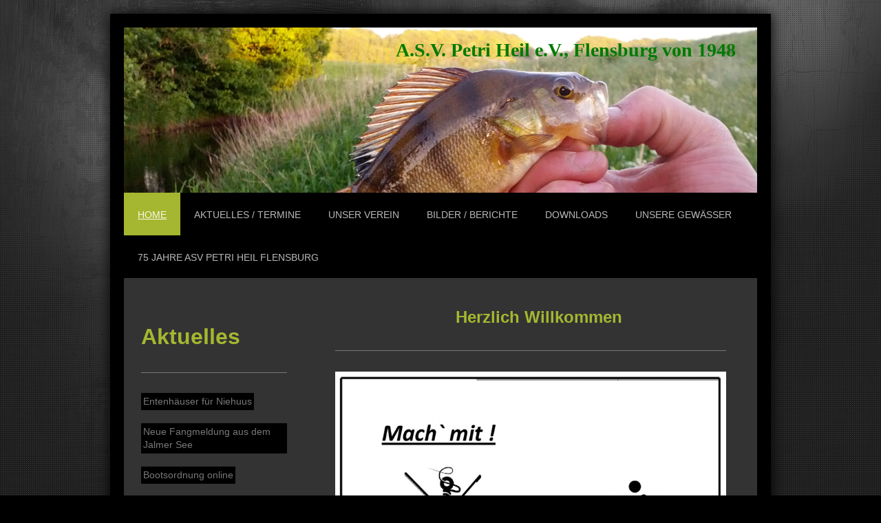

--- FILE ---
content_type: text/html; charset=UTF-8
request_url: https://www.asv-flensburg.de/
body_size: 7992
content:
<!DOCTYPE html>
<html lang="de"  ><head prefix="og: http://ogp.me/ns# fb: http://ogp.me/ns/fb# business: http://ogp.me/ns/business#">
    <meta http-equiv="Content-Type" content="text/html; charset=utf-8"/>
    <meta name="generator" content="IONOS MyWebsite"/>
        
    <link rel="dns-prefetch" href="//cdn.website-start.de/"/>
    <link rel="dns-prefetch" href="//105.mod.mywebsite-editor.com"/>
    <link rel="dns-prefetch" href="https://105.sb.mywebsite-editor.com/"/>
    <link rel="shortcut icon" href="//cdn.website-start.de/favicon.ico"/>
        <title>A.S.V. Petri Heil e.V. Flensburg von 1948 - Home</title>
    <style type="text/css">@media screen and (max-device-width: 1024px) {.diyw a.switchViewWeb {display: inline !important;}}</style>
    <style type="text/css">@media screen and (min-device-width: 1024px) {
            .mediumScreenDisabled { display:block }
            .smallScreenDisabled { display:block }
        }
        @media screen and (max-device-width: 1024px) { .mediumScreenDisabled { display:none } }
        @media screen and (max-device-width: 568px) { .smallScreenDisabled { display:none } }
                @media screen and (min-width: 1024px) {
            .mobilepreview .mediumScreenDisabled { display:block }
            .mobilepreview .smallScreenDisabled { display:block }
        }
        @media screen and (max-width: 1024px) { .mobilepreview .mediumScreenDisabled { display:none } }
        @media screen and (max-width: 568px) { .mobilepreview .smallScreenDisabled { display:none } }</style>
    <meta name="viewport" content="width=device-width, initial-scale=1, maximum-scale=1, minimal-ui"/>

<meta name="format-detection" content="telephone=no"/>
        <meta name="keywords" content="Angeln, Flensburg"/>
            <meta name="robots" content="index,follow"/>
        <link href="//cdn.website-start.de/templates/2025/style.css?1763478093678" rel="stylesheet" type="text/css"/>
    <link href="https://www.asv-flensburg.de/s/style/theming.css?1723549168" rel="stylesheet" type="text/css"/>
    <link href="//cdn.website-start.de/app/cdn/min/group/web.css?1763478093678" rel="stylesheet" type="text/css"/>
<link href="//cdn.website-start.de/app/cdn/min/moduleserver/css/de_DE/common,counter,shoppingbasket?1763478093678" rel="stylesheet" type="text/css"/>
    <link href="//cdn.website-start.de/app/cdn/min/group/mobilenavigation.css?1763478093678" rel="stylesheet" type="text/css"/>
    <link href="https://105.sb.mywebsite-editor.com/app/logstate2-css.php?site=998944455&amp;t=1768957013" rel="stylesheet" type="text/css"/>

<script type="text/javascript">
    /* <![CDATA[ */
var stagingMode = '';
    /* ]]> */
</script>
<script src="https://105.sb.mywebsite-editor.com/app/logstate-js.php?site=998944455&amp;t=1768957013"></script>

    <link href="//cdn.website-start.de/templates/2025/print.css?1763478093678" rel="stylesheet" media="print" type="text/css"/>
    <script type="text/javascript">
    /* <![CDATA[ */
    var systemurl = 'https://105.sb.mywebsite-editor.com/';
    var webPath = '/';
    var proxyName = '';
    var webServerName = 'www.asv-flensburg.de';
    var sslServerUrl = 'https://www.asv-flensburg.de';
    var nonSslServerUrl = 'http://www.asv-flensburg.de';
    var webserverProtocol = 'http://';
    var nghScriptsUrlPrefix = '//105.mod.mywebsite-editor.com';
    var sessionNamespace = 'DIY_SB';
    var jimdoData = {
        cdnUrl:  '//cdn.website-start.de/',
        messages: {
            lightBox: {
    image : 'Bild',
    of: 'von'
}

        },
        isTrial: 0,
        pageId: 919608129    };
    var script_basisID = "998944455";

    diy = window.diy || {};
    diy.web = diy.web || {};

        diy.web.jsBaseUrl = "//cdn.website-start.de/s/build/";

    diy.context = diy.context || {};
    diy.context.type = diy.context.type || 'web';
    /* ]]> */
</script>

<script type="text/javascript" src="//cdn.website-start.de/app/cdn/min/group/web.js?1763478093678" crossorigin="anonymous"></script><script type="text/javascript" src="//cdn.website-start.de/s/build/web.bundle.js?1763478093678" crossorigin="anonymous"></script><script type="text/javascript" src="//cdn.website-start.de/app/cdn/min/group/mobilenavigation.js?1763478093678" crossorigin="anonymous"></script><script src="//cdn.website-start.de/app/cdn/min/moduleserver/js/de_DE/common,counter,shoppingbasket?1763478093678"></script>
<script type="text/javascript" src="https://cdn.website-start.de/proxy/apps/static/resource/dependencies/"></script><script type="text/javascript">
                    if (typeof require !== 'undefined') {
                        require.config({
                            waitSeconds : 10,
                            baseUrl : 'https://cdn.website-start.de/proxy/apps/static/js/'
                        });
                    }
                </script><script type="text/javascript" src="//cdn.website-start.de/app/cdn/min/group/pfcsupport.js?1763478093678" crossorigin="anonymous"></script>    <meta property="og:type" content="business.business"/>
    <meta property="og:url" content="https://www.asv-flensburg.de/"/>
    <meta property="og:title" content="A.S.V. Petri Heil e.V. Flensburg von 1948 - Home"/>
                <meta property="og:image" content="https://www.asv-flensburg.de/s/img/emotionheader.png"/>
        <meta property="business:contact_data:country_name" content="Deutschland"/>
    
    
    
    
    
    
    
    
</head>


<body class="body diyBgActive  startpage cc-pagemode-default diyfeSidebarLeft diy-market-de_DE" data-pageid="919608129" id="page-919608129">
    
    <div class="diyw">
        <!-- markup changed -->
<div class="diyweb">
	<div class="diyfeMobileNav">
		
<nav id="diyfeMobileNav" class="diyfeCA diyfeCA2" role="navigation">
    <a title="Navigation aufklappen/zuklappen">Navigation aufklappen/zuklappen</a>
    <ul class="mainNav1"><li class="current hasSubNavigation"><a data-page-id="919608129" href="https://www.asv-flensburg.de/" class="current level_1"><span>Home</span></a></li><li class=" hasSubNavigation"><a data-page-id="919608130" href="https://www.asv-flensburg.de/aktuelles-termine/" class=" level_1"><span>Aktuelles / Termine</span></a><span class="diyfeDropDownSubOpener">&nbsp;</span><div class="diyfeDropDownSubList diyfeCA diyfeCA3"><ul class="mainNav2"><li class=" hasSubNavigation"><a data-page-id="923972603" href="https://www.asv-flensburg.de/aktuelles-termine/veranstaltungskalender/" class=" level_2"><span>Veranstaltungskalender</span></a></li><li class=" hasSubNavigation"><a data-page-id="923972600" href="https://www.asv-flensburg.de/aktuelles-termine/meeresgruppe/" class=" level_2"><span>Meeresgruppe</span></a></li><li class=" hasSubNavigation"><a data-page-id="923975942" href="https://www.asv-flensburg.de/aktuelles-termine/jugendgruppe/" class=" level_2"><span>Jugendgruppe</span></a></li><li class=" hasSubNavigation"><a data-page-id="919608131" href="https://www.asv-flensburg.de/aktuelles-termine/arbeitsdienst/" class=" level_2"><span>Arbeitsdienst</span></a></li><li class=" hasSubNavigation"><a data-page-id="919608135" href="https://www.asv-flensburg.de/aktuelles-termine/interessante-links/" class=" level_2"><span>Interessante Links</span></a></li></ul></div></li><li class=" hasSubNavigation"><a data-page-id="919608137" href="https://www.asv-flensburg.de/unser-verein/" class=" level_1"><span>Unser Verein</span></a><span class="diyfeDropDownSubOpener">&nbsp;</span><div class="diyfeDropDownSubList diyfeCA diyfeCA3"><ul class="mainNav2"><li class=" hasSubNavigation"><a data-page-id="919608138" href="https://www.asv-flensburg.de/unser-verein/unser-vorstand-i/" class=" level_2"><span>Unser Vorstand I</span></a></li><li class=" hasSubNavigation"><a data-page-id="923721202" href="https://www.asv-flensburg.de/unser-verein/unsere-jugend/" class=" level_2"><span>Unsere Jugend</span></a><span class="diyfeDropDownSubOpener">&nbsp;</span><div class="diyfeDropDownSubList diyfeCA diyfeCA3"><ul class="mainNav3"><li class=" hasSubNavigation"><a data-page-id="923918215" href="https://www.asv-flensburg.de/unser-verein/unsere-jugend/berichte-2015/" class=" level_3"><span>Berichte 2015</span></a></li><li class=" hasSubNavigation"><a data-page-id="923701703" href="https://www.asv-flensburg.de/unser-verein/unsere-jugend/jugendfahrt-nach-schweden-2013/" class=" level_3"><span>Jugendfahrt nach Schweden 2013</span></a></li><li class=" hasSubNavigation"><a data-page-id="919836439" href="https://www.asv-flensburg.de/unser-verein/unsere-jugend/meisterschaften/" class=" level_3"><span>Meisterschaften</span></a></li><li class=" hasSubNavigation"><a data-page-id="920451010" href="https://www.asv-flensburg.de/unser-verein/unsere-jugend/bilder-archiv/" class=" level_3"><span>Bilder-Archiv</span></a></li><li class=" hasSubNavigation"><a data-page-id="920451002" href="https://www.asv-flensburg.de/unser-verein/unsere-jugend/berichte-archiv/" class=" level_3"><span>Berichte-Archiv</span></a></li></ul></div></li><li class=" hasSubNavigation"><a data-page-id="919900780" href="https://www.asv-flensburg.de/unser-verein/unsere-freizeitgruppe/" class=" level_2"><span>Unsere Freizeitgruppe</span></a></li><li class=" hasSubNavigation"><a data-page-id="923721203" href="https://www.asv-flensburg.de/unser-verein/unsere-meeresgruppe/" class=" level_2"><span>Unsere Meeresgruppe</span></a></li><li class=" hasSubNavigation"><a data-page-id="923469748" href="https://www.asv-flensburg.de/unser-verein/in-memorium/" class=" level_2"><span>in memorium</span></a></li><li class=" hasSubNavigation"><a data-page-id="919608139" href="https://www.asv-flensburg.de/unser-verein/unsere-satzung/" class=" level_2"><span>Unsere Satzung</span></a></li><li class=" hasSubNavigation"><a data-page-id="924144163" href="https://www.asv-flensburg.de/unser-verein/datenschutzordnung/" class=" level_2"><span>Datenschutzordnung</span></a></li><li class=" hasSubNavigation"><a data-page-id="924127378" href="https://www.asv-flensburg.de/unser-verein/mitteilungsblätter/" class=" level_2"><span>Mitteilungsblätter</span></a></li><li class=" hasSubNavigation"><a data-page-id="919608140" href="https://www.asv-flensburg.de/unser-verein/werde-mitglied/" class=" level_2"><span>Werde Mitglied!</span></a></li><li class=" hasSubNavigation"><a data-page-id="919820652" href="https://www.asv-flensburg.de/unser-verein/gastkarten/" class=" level_2"><span>Gastkarten</span></a></li><li class=" hasSubNavigation"><a data-page-id="919608141" href="https://www.asv-flensburg.de/unser-verein/chronik/" class=" level_2"><span>Chronik</span></a></li></ul></div></li><li class=" hasSubNavigation"><a data-page-id="919608132" href="https://www.asv-flensburg.de/bilder-berichte/" class=" level_1"><span>Bilder / Berichte</span></a><span class="diyfeDropDownSubOpener">&nbsp;</span><div class="diyfeDropDownSubList diyfeCA diyfeCA3"><ul class="mainNav2"><li class=" hasSubNavigation"><a data-page-id="924157343" href="https://www.asv-flensburg.de/bilder-berichte/entenhäuser-für-niehuus/" class=" level_2"><span>Entenhäuser für Niehuus</span></a></li><li class=" hasSubNavigation"><a data-page-id="924156773" href="https://www.asv-flensburg.de/bilder-berichte/besatz-2025/" class=" level_2"><span>Besatz 2025</span></a></li><li class=" hasSubNavigation"><a data-page-id="924152752" href="https://www.asv-flensburg.de/bilder-berichte/frühschoppen-frühjahr-2024/" class=" level_2"><span>Frühschoppen Frühjahr 2024</span></a></li><li class=" hasSubNavigation"><a data-page-id="924151523" href="https://www.asv-flensburg.de/bilder-berichte/arbeitsdienst-niehuus-2024/" class=" level_2"><span>Arbeitsdienst Niehuus 2024</span></a></li><li class=" hasSubNavigation"><a data-page-id="924151138" href="https://www.asv-flensburg.de/bilder-berichte/besatz-2023/" class=" level_2"><span>Besatz 2023</span></a></li><li class=" hasSubNavigation"><a data-page-id="924145089" href="https://www.asv-flensburg.de/bilder-berichte/impressionen-2023/" class=" level_2"><span>Impressionen 2023</span></a></li><li class=" hasSubNavigation"><a data-page-id="924144767" href="https://www.asv-flensburg.de/bilder-berichte/jahreshauptversammlung-2023/" class=" level_2"><span>Jahreshauptversammlung 2023</span></a></li><li class=" hasSubNavigation"><a data-page-id="924145090" href="https://www.asv-flensburg.de/bilder-berichte/arbeitsdienst-dezember-2022/" class=" level_2"><span>Arbeitsdienst Dezember 2022</span></a><span class="diyfeDropDownSubOpener">&nbsp;</span><div class="diyfeDropDownSubList diyfeCA diyfeCA3"><ul class="mainNav3"><li class=" hasSubNavigation"><a data-page-id="923988881" href="https://www.asv-flensburg.de/bilder-berichte/arbeitsdienst-dezember-2022/ferienpassaktion-2016/" class=" level_3"><span>Ferienpassaktion 2016</span></a></li></ul></div></li><li class=" hasSubNavigation"><a data-page-id="924143274" href="https://www.asv-flensburg.de/bilder-berichte/berichte-2022/" class=" level_2"><span>Berichte 2022</span></a></li><li class=" hasSubNavigation"><a data-page-id="924142703" href="https://www.asv-flensburg.de/bilder-berichte/bilder-2022/" class=" level_2"><span>Bilder 2022</span></a></li><li class=" hasSubNavigation"><a data-page-id="924118143" href="https://www.asv-flensburg.de/bilder-berichte/fänge-2020/" class=" level_2"><span>Fänge 2020</span></a></li><li class=" hasSubNavigation"><a data-page-id="924075868" href="https://www.asv-flensburg.de/bilder-berichte/jahreshauptversammlung-2018/" class=" level_2"><span>Jahreshauptversammlung 2018</span></a></li><li class=" hasSubNavigation"><a data-page-id="924060801" href="https://www.asv-flensburg.de/bilder-berichte/ferienpassaktion-2017/" class=" level_2"><span>Ferienpassaktion 2017</span></a></li><li class=" hasSubNavigation"><a data-page-id="923975945" href="https://www.asv-flensburg.de/bilder-berichte/arbeitsdienst-havetoft-2016/" class=" level_2"><span>Arbeitsdienst Havetoft 2016</span></a></li><li class=" hasSubNavigation"><a data-page-id="923935149" href="https://www.asv-flensburg.de/bilder-berichte/friedfischangeln-idstedt-2015/" class=" level_2"><span>Friedfischangeln Idstedt 2015</span></a></li><li class=" hasSubNavigation"><a data-page-id="923935153" href="https://www.asv-flensburg.de/bilder-berichte/arbeitsdienst-niehuus-2015/" class=" level_2"><span>Arbeitsdienst Niehuus 2015</span></a></li><li class=" hasSubNavigation"><a data-page-id="923893736" href="https://www.asv-flensburg.de/bilder-berichte/arbeitsdienst-havetoft-2015/" class=" level_2"><span>Arbeitsdienst Havetoft 2015</span></a></li><li class=" hasSubNavigation"><a data-page-id="923806068" href="https://www.asv-flensburg.de/bilder-berichte/treene-dezember-2014/" class=" level_2"><span>Treene Dezember 2014</span></a></li><li class=" hasSubNavigation"><a data-page-id="923497709" href="https://www.asv-flensburg.de/bilder-berichte/fang-highlights/" class=" level_2"><span>Fang-Highlights</span></a><span class="diyfeDropDownSubOpener">&nbsp;</span><div class="diyfeDropDownSubList diyfeCA diyfeCA3"><ul class="mainNav3"><li class=" hasSubNavigation"><a data-page-id="923497706" href="https://www.asv-flensburg.de/bilder-berichte/fang-highlights/arbeitsdienst-2012-2013/" class=" level_3"><span>Arbeitsdienst 2012/2013</span></a></li></ul></div></li><li class=" hasSubNavigation"><a data-page-id="923768609" href="https://www.asv-flensburg.de/bilder-berichte/aalbesatz-2014/" class=" level_2"><span>Aalbesatz 2014</span></a><span class="diyfeDropDownSubOpener">&nbsp;</span><div class="diyfeDropDownSubList diyfeCA diyfeCA3"><ul class="mainNav3"><li class=" hasSubNavigation"><a data-page-id="919608142" href="https://www.asv-flensburg.de/bilder-berichte/aalbesatz-2014/anfahrt/" class=" level_3"><span>Anfahrt</span></a></li></ul></div></li><li class=" hasSubNavigation"><a data-page-id="923701702" href="https://www.asv-flensburg.de/bilder-berichte/sturm-christian-2013/" class=" level_2"><span>Sturm Christian 2013</span></a></li><li class=" hasSubNavigation"><a data-page-id="919608143" href="https://www.asv-flensburg.de/bilder-berichte/kontakt/" class=" level_2"><span>Kontakt</span></a><span class="diyfeDropDownSubOpener">&nbsp;</span><div class="diyfeDropDownSubList diyfeCA diyfeCA3"><ul class="mainNav3"><li class=" hasSubNavigation"><a data-page-id="919608144" href="https://www.asv-flensburg.de/bilder-berichte/kontakt/impressum/" class=" level_3"><span>Impressum</span></a></li><li class=" hasSubNavigation"><a data-page-id="919725149" href="https://www.asv-flensburg.de/bilder-berichte/kontakt/datenschutz-rechtliches-hinweise/" class=" level_3"><span>Datenschutz, Rechtliches &amp; Hinweise</span></a></li></ul></div></li><li class=" hasSubNavigation"><a data-page-id="920469573" href="https://www.asv-flensburg.de/bilder-berichte/besatzmaßnahmen-2012/" class=" level_2"><span>Besatzmaßnahmen 2012</span></a></li><li class=" hasSubNavigation"><a data-page-id="919823828" href="https://www.asv-flensburg.de/bilder-berichte/bachforellenbesatz-2012/" class=" level_2"><span>Bachforellenbesatz 2012</span></a></li><li class=" hasSubNavigation"><a data-page-id="919823830" href="https://www.asv-flensburg.de/bilder-berichte/lachsbesatz-2012/" class=" level_2"><span>Lachsbesatz 2012</span></a></li></ul></div></li><li class=" hasSubNavigation"><a data-page-id="919608133" href="https://www.asv-flensburg.de/downloads/" class=" level_1"><span>Downloads</span></a></li><li class=" hasSubNavigation"><a data-page-id="919722069" href="https://www.asv-flensburg.de/unsere-gewässer/" class=" level_1"><span>Unsere Gewässer</span></a><span class="diyfeDropDownSubOpener">&nbsp;</span><div class="diyfeDropDownSubList diyfeCA diyfeCA3"><ul class="mainNav2"><li class=" hasSubNavigation"><a data-page-id="924151140" href="https://www.asv-flensburg.de/unsere-gewässer/allg-informationen/" class=" level_2"><span>Allg. Informationen</span></a></li><li class=" hasSubNavigation"><a data-page-id="924156798" href="https://www.asv-flensburg.de/unsere-gewässer/holmark-see/" class=" level_2"><span>Holmark See</span></a></li><li class=" hasSubNavigation"><a data-page-id="924153129" href="https://www.asv-flensburg.de/unsere-gewässer/niehuuser-see/" class=" level_2"><span>Niehuuser See</span></a></li><li class=" hasSubNavigation"><a data-page-id="924156796" href="https://www.asv-flensburg.de/unsere-gewässer/havetofter-see/" class=" level_2"><span>Havetofter See</span></a></li><li class=" hasSubNavigation"><a data-page-id="924156797" href="https://www.asv-flensburg.de/unsere-gewässer/jalmer-see/" class=" level_2"><span>Jalmer See</span></a><span class="diyfeDropDownSubOpener">&nbsp;</span><div class="diyfeDropDownSubList diyfeCA diyfeCA3"><ul class="mainNav3"><li class=" hasSubNavigation"><a data-page-id="924157089" href="https://www.asv-flensburg.de/unsere-gewässer/jalmer-see/fänge-jalmer-see/" class=" level_3"><span>Fänge Jalmer See</span></a></li></ul></div></li><li class=" hasSubNavigation"><a data-page-id="924156799" href="https://www.asv-flensburg.de/unsere-gewässer/die-treene/" class=" level_2"><span>Die Treene</span></a></li><li class=" hasSubNavigation"><a data-page-id="924013702" href="https://www.asv-flensburg.de/unsere-gewässer/fangstatistiken/" class=" level_2"><span>Fangstatistiken</span></a></li></ul></div></li><li class=" hasSubNavigation"><a data-page-id="924148772" href="https://www.asv-flensburg.de/75-jahre-asv-petri-heil-flensburg/" class=" level_1"><span>75 Jahre ASV Petri Heil Flensburg</span></a></li></ul></nav>
	</div>
	<div class="diywebContainer diyfeCA diyfeCA2">
		<div class="diywebEmotionHeader">
			<div class="diywebLiveArea">
				
<style type="text/css" media="all">
.diyw div#emotion-header {
        max-width: 920px;
        max-height: 240px;
                background: #A0A0A0;
    }

.diyw div#emotion-header-title-bg {
    left: 0%;
    top: 42%;
    width: 100%;
    height: 26%;

    background-color: #e2f9c5;
    opacity: 0.00;
    filter: alpha(opacity = 0);
    }
.diyw img#emotion-header-logo {
    left: 1.00%;
    top: 0.00%;
    background: transparent;
                border: none;
        padding: 0px;
                display: none;
    }

.diyw div#emotion-header strong#emotion-header-title {
    left: 0%;
    top: 0%;
    color: #037a04;
        font: normal bold 28px/120% 'Times New Roman', Times, serif;
}

.diyw div#emotion-no-bg-container{
    max-height: 240px;
}

.diyw div#emotion-no-bg-container .emotion-no-bg-height {
    margin-top: 26.09%;
}
</style>
<div id="emotion-header" data-action="loadView" data-params="active" data-imagescount="1">
            <img src="https://www.asv-flensburg.de/s/img/emotionheader.png?1609150844.920px.240px" id="emotion-header-img" alt=""/>
            
        <div id="ehSlideshowPlaceholder">
            <div id="ehSlideShow">
                <div class="slide-container">
                                        <div style="background-color: #A0A0A0">
                            <img src="https://www.asv-flensburg.de/s/img/emotionheader.png?1609150844.920px.240px" alt=""/>
                        </div>
                                    </div>
            </div>
        </div>


        <script type="text/javascript">
        //<![CDATA[
                diy.module.emotionHeader.slideShow.init({ slides: [{"url":"https:\/\/www.asv-flensburg.de\/s\/img\/emotionheader.png?1609150844.920px.240px","image_alt":"","bgColor":"#A0A0A0"}] });
        //]]>
        </script>

    
            
        
            
                  	<div id="emotion-header-title-bg"></div>
    
            <strong id="emotion-header-title" style="text-align: left">A.S.V. Petri Heil e.V., Flensburg von 1948</strong>
                    <div class="notranslate">
                <svg xmlns="http://www.w3.org/2000/svg" version="1.1" id="emotion-header-title-svg" viewBox="0 0 920 240" preserveAspectRatio="xMinYMin meet"><text style="font-family:'Times New Roman', Times, serif;font-size:28px;font-style:normal;font-weight:bold;fill:#037a04;line-height:1.2em;"><tspan x="0" style="text-anchor: start" dy="0.95em">A.S.V. Petri Heil e.V., Flensburg von 1948</tspan></text></svg>
            </div>
            
    
    <script type="text/javascript">
    //<![CDATA[
    (function ($) {
        function enableSvgTitle() {
                        var titleSvg = $('svg#emotion-header-title-svg'),
                titleHtml = $('#emotion-header-title'),
                emoWidthAbs = 920,
                emoHeightAbs = 240,
                offsetParent,
                titlePosition,
                svgBoxWidth,
                svgBoxHeight;

                        if (titleSvg.length && titleHtml.length) {
                offsetParent = titleHtml.offsetParent();
                titlePosition = titleHtml.position();
                svgBoxWidth = titleHtml.width();
                svgBoxHeight = titleHtml.height();

                                titleSvg.get(0).setAttribute('viewBox', '0 0 ' + svgBoxWidth + ' ' + svgBoxHeight);
                titleSvg.css({
                   left: Math.roundTo(100 * titlePosition.left / offsetParent.width(), 3) + '%',
                   top: Math.roundTo(100 * titlePosition.top / offsetParent.height(), 3) + '%',
                   width: Math.roundTo(100 * svgBoxWidth / emoWidthAbs, 3) + '%',
                   height: Math.roundTo(100 * svgBoxHeight / emoHeightAbs, 3) + '%'
                });

                titleHtml.css('visibility','hidden');
                titleSvg.css('visibility','visible');
            }
        }

        
            var posFunc = function($, overrideSize) {
                var elems = [], containerWidth, containerHeight;
                                    elems.push({
                        selector: '#emotion-header-title',
                        overrideSize: true,
                        horPos: 92.62,
                        vertPos: 7.24                    });
                    lastTitleWidth = $('#emotion-header-title').width();
                                                elems.push({
                    selector: '#emotion-header-title-bg',
                    horPos: 0,
                    vertPos: 56                });
                                
                containerWidth = parseInt('920');
                containerHeight = parseInt('240');

                for (var i = 0; i < elems.length; ++i) {
                    var el = elems[i],
                        $el = $(el.selector),
                        pos = {
                            left: el.horPos,
                            top: el.vertPos
                        };
                    if (!$el.length) continue;
                    var anchorPos = $el.anchorPosition();
                    anchorPos.$container = $('#emotion-header');

                    if (overrideSize === true || el.overrideSize === true) {
                        anchorPos.setContainerSize(containerWidth, containerHeight);
                    } else {
                        anchorPos.setContainerSize(null, null);
                    }

                    var pxPos = anchorPos.fromAnchorPosition(pos),
                        pcPos = anchorPos.toPercentPosition(pxPos);

                    var elPos = {};
                    if (!isNaN(parseFloat(pcPos.top)) && isFinite(pcPos.top)) {
                        elPos.top = pcPos.top + '%';
                    }
                    if (!isNaN(parseFloat(pcPos.left)) && isFinite(pcPos.left)) {
                        elPos.left = pcPos.left + '%';
                    }
                    $el.css(elPos);
                }

                // switch to svg title
                enableSvgTitle();
            };

                        var $emotionImg = jQuery('#emotion-header-img');
            if ($emotionImg.length > 0) {
                // first position the element based on stored size
                posFunc(jQuery, true);

                // trigger reposition using the real size when the element is loaded
                var ehLoadEvTriggered = false;
                $emotionImg.one('load', function(){
                    posFunc(jQuery);
                    ehLoadEvTriggered = true;
                                        diy.module.emotionHeader.slideShow.start();
                                    }).each(function() {
                                        if(this.complete || typeof this.complete === 'undefined') {
                        jQuery(this).load();
                    }
                });

                                noLoadTriggeredTimeoutId = setTimeout(function() {
                    if (!ehLoadEvTriggered) {
                        posFunc(jQuery);
                    }
                    window.clearTimeout(noLoadTriggeredTimeoutId)
                }, 5000);//after 5 seconds
            } else {
                jQuery(function(){
                    posFunc(jQuery);
                });
            }

                        if (jQuery.isBrowser && jQuery.isBrowser.ie8) {
                var longTitleRepositionCalls = 0;
                longTitleRepositionInterval = setInterval(function() {
                    if (lastTitleWidth > 0 && lastTitleWidth != jQuery('#emotion-header-title').width()) {
                        posFunc(jQuery);
                    }
                    longTitleRepositionCalls++;
                    // try this for 5 seconds
                    if (longTitleRepositionCalls === 5) {
                        window.clearInterval(longTitleRepositionInterval);
                    }
                }, 1000);//each 1 second
            }

            }(jQuery));
    //]]>
    </script>

    </div>

			</div>
		</div>
		<div class="diywebHeader">
			<div class="diywebNav diywebNavMain diywebNav123 diyfeCA diyfeCA2">
				<div class="diywebLiveArea">
					<div class="webnavigation"><ul id="mainNav1" class="mainNav1"><li class="navTopItemGroup_1"><a data-page-id="919608129" href="https://www.asv-flensburg.de/" class="current level_1"><span>Home</span></a></li><li class="navTopItemGroup_2"><a data-page-id="919608130" href="https://www.asv-flensburg.de/aktuelles-termine/" class="level_1"><span>Aktuelles / Termine</span></a></li><li class="navTopItemGroup_3"><a data-page-id="919608137" href="https://www.asv-flensburg.de/unser-verein/" class="level_1"><span>Unser Verein</span></a></li><li class="navTopItemGroup_4"><a data-page-id="919608132" href="https://www.asv-flensburg.de/bilder-berichte/" class="level_1"><span>Bilder / Berichte</span></a></li><li class="navTopItemGroup_5"><a data-page-id="919608133" href="https://www.asv-flensburg.de/downloads/" class="level_1"><span>Downloads</span></a></li><li class="navTopItemGroup_6"><a data-page-id="919722069" href="https://www.asv-flensburg.de/unsere-gewässer/" class="level_1"><span>Unsere Gewässer</span></a></li><li class="navTopItemGroup_7"><a data-page-id="924148772" href="https://www.asv-flensburg.de/75-jahre-asv-petri-heil-flensburg/" class="level_1"><span>75 Jahre ASV Petri Heil Flensburg</span></a></li></ul></div>
				</div>
			</div>
		</div>
		<div class="diywebContent diyfeCA diyfeCA1">
			<div class="diywebLiveArea">
				<div class="diywebMain">
					<div class="diywebGutter">
						
        <div id="content_area">
        	<div id="content_start"></div>
        	
        
        <div id="matrix_1023805123" class="sortable-matrix" data-matrixId="1023805123"><div class="n module-type-header diyfeLiveArea "> <h2><span class="diyfeDecoration">                         Herzlich Willkommen</span></h2> </div><div class="n module-type-hr diyfeLiveArea "> <div style="padding: 0px 0px">
    <div class="hr"></div>
</div>
 </div><div class="n module-type-imageSubtitle diyfeLiveArea "> <div class="clearover imageSubtitle imageFitWidth" id="imageSubtitle-5805737278">
    <div class="align-container align-left" style="max-width: 763px">
        <a class="imagewrapper" href="https://www.asv-flensburg.de/s/cc_images/teaserbox_2466383476.jpg?t=1471099553" rel="lightbox[5805737278]">
            <img id="image_2466383476" src="https://www.asv-flensburg.de/s/cc_images/cache_2466383476.jpg?t=1471099553" alt="" style="max-width: 763px; height:auto"/>
        </a>

        
    </div>

</div>

<script type="text/javascript">
//<![CDATA[
jQuery(function($) {
    var $target = $('#imageSubtitle-5805737278');

    if ($.fn.swipebox && Modernizr.touch) {
        $target
            .find('a[rel*="lightbox"]')
            .addClass('swipebox')
            .swipebox();
    } else {
        $target.tinyLightbox({
            item: 'a[rel*="lightbox"]',
            cycle: false,
            hideNavigation: true
        });
    }
});
//]]>
</script>
 </div><div class="n module-type-textWithImage diyfeLiveArea "> 
<div class="clearover imageFitWidth" id="textWithImage-5817556832">
<div class="align-container imgleft imgblock" style="max-width: 100%; width: 568px;">
    <a class="imagewrapper" href="https://www.asv-flensburg.de/s/cc_images/teaserbox_2490551910.png?t=1730222407" rel="lightbox[5817556832]">
        <img src="https://www.asv-flensburg.de/s/cc_images/cache_2490551910.png?t=1730222407" id="image_5817556832" alt="" style="width:100%"/>
    </a>


</div> 
<div class="textwrapper">
<p style="text-align: center;"> </p>
<p style="text-align: center;"> </p>
<p> </p>
<p style="text-align: center;"><span style="color:#F44336;"><span style="font-size:26px;">Wir kämpfen weiter</span></span></p>
<ul>
<li><span style="font-size:20px;"><a href="http://www.nationalpark-ostsee.de" target="_blank">www.nationalpark-ostsee.de</a></span></li>
<li><span style="font-size:20px;"><a href="http://www.freie-ostsee.de" target="_blank">www.freie-ostsee.de</a></span></li>
<li><span style="font-size:20px;"><a href="http://www.lsfv-sh.de/nationalpark-ostsee" target="_blank">www.lsfv-sh.de/nationalpark-ostsee</a></span></li>
<li><span style="font-size:20px;"><a href="http://www.nationalpark-ostsee.org" target="_blank">www.nationalpark-ostsee.org</a></span></li>
</ul>
<p style="margin-left: 40px;"><br/>
<span style="font-size:20px;"><a href="http://www.nationalpark-ostsee.org" target="_blank">​</a></span></p>
</div>
</div> 
<script type="text/javascript">
    //<![CDATA[
    jQuery(document).ready(function($){
        var $target = $('#textWithImage-5817556832');

        if ($.fn.swipebox && Modernizr.touch) {
            $target
                .find('a[rel*="lightbox"]')
                .addClass('swipebox')
                .swipebox();
        } else {
            $target.tinyLightbox({
                item: 'a[rel*="lightbox"]',
                cycle: false,
                hideNavigation: true
            });
        }
    });
    //]]>
</script>
 </div><div class="n module-type-hr diyfeLiveArea "> <div style="padding: 0px 0px">
    <div class="hr"></div>
</div>
 </div><div class="n module-type-hr diyfeLiveArea "> <div style="padding: 0px 0px">
    <div class="hr"></div>
</div>
 </div></div>
        
        
        </div>
					</div>
				</div>
				<div class="diywebFond diyfeCA diyfeCA3"></div>
				<div class="diywebSecondary diyfeCA diyfeCA3">
					<div class="diywebNav diywebNav23">
						<div class="diywebGutter">
							<div class="webnavigation"></div>
						</div>
					</div>
					<div class="diywebSidebar">
						<div class="diywebGutter">
							<div id="matrix_1023805128" class="sortable-matrix" data-matrixId="1023805128"><div class="n module-type-header diyfeLiveArea "> <h1><span class="diyfeDecoration">Aktuelles</span></h1> </div><div class="n module-type-hr diyfeLiveArea "> <div style="padding: 0px 0px">
    <div class="hr"></div>
</div>
 </div><div class="n module-type-text diyfeLiveArea "> <p><a href="https://www.asv-flensburg.de/" target="_self">Entenhäuser für Niehuus</a></p>
<p> </p>
<p><a href="https://www.asv-flensburg.de/unsere-gewässer/niehuuser-see/" target="_self">Neue Fangmeldung aus dem Jalmer See</a></p>
<p> </p>
<p><a href="https://www.asv-flensburg.de/" target="_self">Bootsordnung online</a></p>
<p> </p>
<p>Neue Termine<a href="https://www.asv-flensburg.de/aktuelles-termine/" target="_self"> online</a></p>
<p> </p>
<p>Arbeitsdienst <a href="https://www.asv-flensburg.de/aktuelles-termine/arbeitsdienst/" target="_self">online</a></p>
<p> </p>
<p> </p>
<p> </p> </div><div class="n module-type-hr diyfeLiveArea "> <div style="padding: 0px 0px">
    <div class="hr"></div>
</div>
 </div><div class="n module-type-header diyfeLiveArea "> <h1><span class="diyfeDecoration">Hier finden Sie uns:</span></h1> </div><div class="n module-type-text diyfeLiveArea "> <p><strong>A.S.V. Petri Heil e.V. Flensburg von 1948</strong><br/>
Ochsenweg 72<br/>
24941 Flensburg</p>
<p> </p>
<p>Telefon: +49 461 91514 </p> </div><div class="n module-type-hr diyfeLiveArea "> <div style="padding: 0px 0px">
    <div class="hr"></div>
</div>
 </div><div class="n module-type-header diyfeLiveArea "> <h1><span class="diyfeDecoration">Mitglied werden?</span></h1> </div><div class="n module-type-text diyfeLiveArea "> <p>Sie wollen Mitglied bei uns werden? Dann nutzen Sie unser <a href="https://www.asv-flensburg.de/bilder-berichte/kontakt/">Kontaktformular</a> für weitere Infos oder laden Sie unser <a href="https://www.asv-flensburg.de/downloads/" target="_self">Anmeldeformular</a> herunter. Wir freuen uns auf Sie!</p> </div><div class="n module-type-hr diyfeLiveArea "> <div style="padding: 0px 0px">
    <div class="hr"></div>
</div>
 </div><div class="n module-type-remoteModule-counter diyfeLiveArea ">             <div id="modul_5782688382_content"><div id="NGH5782688382_" class="counter apsinth-clear">
		<div class="ngh-counter ngh-counter-skin-00new_counter06d" style="height:26px"><div class="char" style="width:11px;height:26px"></div><div class="char" style="background-position:-11px 0px;width:13px;height:26px"></div><div class="char" style="background-position:-24px 0px;width:13px;height:26px"></div><div class="char" style="background-position:-89px 0px;width:13px;height:26px"></div><div class="char" style="background-position:-102px 0px;width:13px;height:26px"></div><div class="char" style="background-position:-89px 0px;width:13px;height:26px"></div><div class="char" style="background-position:-220px 0px;width:12px;height:26px"></div></div>		<div class="apsinth-clear"></div>
</div>
</div><script>/* <![CDATA[ */var __NGHModuleInstanceData5782688382 = __NGHModuleInstanceData5782688382 || {};__NGHModuleInstanceData5782688382.server = 'http://105.mod.mywebsite-editor.com';__NGHModuleInstanceData5782688382.data_web = {"content":912787};var m = mm[5782688382] = new Counter(5782688382,7390,'counter');if (m.initView_main != null) m.initView_main();/* ]]> */</script>
         </div></div>
						</div>
					</div><!-- .diywebSidebar -->
				</div><!-- .diywebSecondary -->
			</div>
		</div><!-- .diywebContent -->
	</div><!-- .diywebContainer -->
	<div class="diywebFooter diywebContainer">
		<div class="diywebLiveArea">
			<div id="contentfooter">
    <div class="leftrow">
                        <a rel="nofollow" href="javascript:window.print();">
                    <img class="inline" height="14" width="18" src="//cdn.website-start.de/s/img/cc/printer.gif" alt=""/>
                    Druckversion                </a> <span class="footer-separator">|</span>
                <a href="https://www.asv-flensburg.de/sitemap/">Sitemap</a>
                        <br/> © A.S.V. Petri Heil e.V. Flensburg von 1948 / ug
            </div>
    <script type="text/javascript">
        window.diy.ux.Captcha.locales = {
            generateNewCode: 'Neuen Code generieren',
            enterCode: 'Bitte geben Sie den Code ein'
        };
        window.diy.ux.Cap2.locales = {
            generateNewCode: 'Neuen Code generieren',
            enterCode: 'Bitte geben Sie den Code ein'
        };
    </script>
    <div class="rightrow">
                    <span class="loggedout">
                <a rel="nofollow" id="login" href="https://login.1and1-editor.com/998944455/www.asv-flensburg.de/de?pageId=919608129">
                    Login                </a>
            </span>
                <p><a class="diyw switchViewWeb" href="javascript:switchView('desktop');">Webansicht</a><a class="diyw switchViewMobile" href="javascript:switchView('mobile');">Mobile-Ansicht</a></p>
                <span class="loggedin">
            <a rel="nofollow" id="logout" href="https://105.sb.mywebsite-editor.com/app/cms/logout.php">Logout</a> <span class="footer-separator">|</span>
            <a rel="nofollow" id="edit" href="https://105.sb.mywebsite-editor.com/app/998944455/919608129/">Seite bearbeiten</a>
        </span>
    </div>
</div>
            <div id="loginbox" class="hidden">
                <script type="text/javascript">
                    /* <![CDATA[ */
                    function forgotpw_popup() {
                        var url = 'https://passwort.1und1.de/xml/request/RequestStart';
                        fenster = window.open(url, "fenster1", "width=600,height=400,status=yes,scrollbars=yes,resizable=yes");
                        // IE8 doesn't return the window reference instantly or at all.
                        // It may appear the call failed and fenster is null
                        if (fenster && fenster.focus) {
                            fenster.focus();
                        }
                    }
                    /* ]]> */
                </script>
                                <img class="logo" src="//cdn.website-start.de/s/img/logo.gif" alt="IONOS" title="IONOS"/>

                <div id="loginboxOuter"></div>
            </div>
        

		</div>
	</div>
</div><!-- .diyweb -->    </div>

    
    </body>


<!-- rendered at Wed, 14 Jan 2026 13:45:10 +0100 -->
</html>
